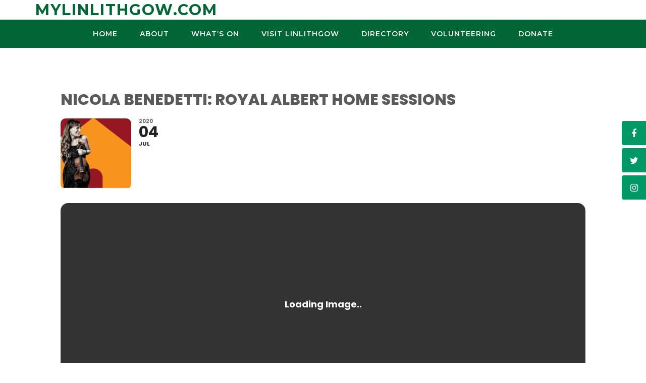

--- FILE ---
content_type: text/css
request_url: https://mylinlithgow.com/wp-content/themes/citylogic/library/css/header-left-aligned.css?ver=10.2.68
body_size: 251
content:
/*--------------------------------------------------------------
CityLogic - Header Left Aligned Styling
--------------------------------------------------------------*/

.site-header .site-logo-area .info-text {
    font-size: 14px;
    margin: 0 0 5px 0;
	text-align: right; /* Might have unexpected consequences */
}

.site-header-right .top.social-links {
	/*width: 100%;*/
}
.site-header-right .top .placeholder {
	height: 24px;
}

.site-header.left-aligned .branding {
    float: left;
}
.site-header.left-aligned .branding img {
    display: block;
    margin: 0 auto;
}
.site-header.left-aligned .site-header-right {
	text-align: right;
    float: right;
	/*
    min-height: 50px;
    */
	/*
    padding: 32px 0 0 0;
    */
    font-size: 14px;
}
.site-header.left-aligned .shop-links {
	line-height: 19px;
}
.site-header.left-aligned .account-link {
    display: inline-block;
    vertical-align: top;
    /*padding: 0 5px 0 0;*/
	padding: 0;
}
.site-header.left-aligned .account-link a {
    /*padding: 0 5px 0 0;*/
	padding: 0;
    
    -webkit-transition: all 0.1s linear 0s;
     -moz-transition: all 0.1s linear 0s;
      -ms-transition: all 0.1s linear 0s;
       -o-transition: all 0.1s linear 0s;
          transition: all 0.1s linear 0s;
}
.site-header.left-aligned .site-header-right .header-cart {
	margin: 0 0 0 0;
}
.site-header.left-aligned .site-title {
    font-size: 40px;
    line-height: 40px;
    margin: 0;
    padding: 17px 0 0;
}
.site-header.left-aligned .description {
    margin: 0;
	/*
    padding: 4px 0 0;
	*/
    font-size: 17px;
	clear: left;
}

.site-header.left-aligned .branding.title-below img {
	margin: 0 0 10px 0;
}

.site-header.left-aligned .branding.title-right a {
	float: left;
	display: inline-block;
}

.site-header.left-aligned .branding.title-right img {
	margin: 0 10px 0 0;
	float: left;
}
.site-header.left-aligned .branding.title-right .title_and_tagline {
	float: left;
	text-align: left;
}

@media screen and (max-width: 780px) {

	.site-header.left-aligned .site-header-right {
		font-size: 13px;
	}

	.site-header.left-aligned .search-block {
	    position: absolute;
	    left: 50%;
		width: 315px;
	    margin-left: -157px;
	}

	.site-header.left-aligned .branding.title-below img {
		margin: 0 auto 10px auto;
	}

	.site-header.left-aligned .branding.title-below,
	.site-header.left-aligned .branding.title-right {
		padding-bottom: 10px;
	}

	.site-header.left-aligned .branding.title-right a {
		float: none;
		display: inline;
	}
	
	.site-header.left-aligned .branding.title-right img {
		margin: 0 auto 10px auto;
		display: block;
		float: none;
	}
	.site-header.left-aligned .branding.title-right .title_and_tagline {
		float: none;
		text-align: center;
		width: 100%;
	}
	.site-header.left-aligned .info-text {
		text-align: center !important;
	}
}

@media screen and (max-width: 640px) {
	.site-header.left-aligned .search-block {
	    position: absolute;
	    left: 50%;
		width: 223px;
	    margin-left: -111px;
	}
}
